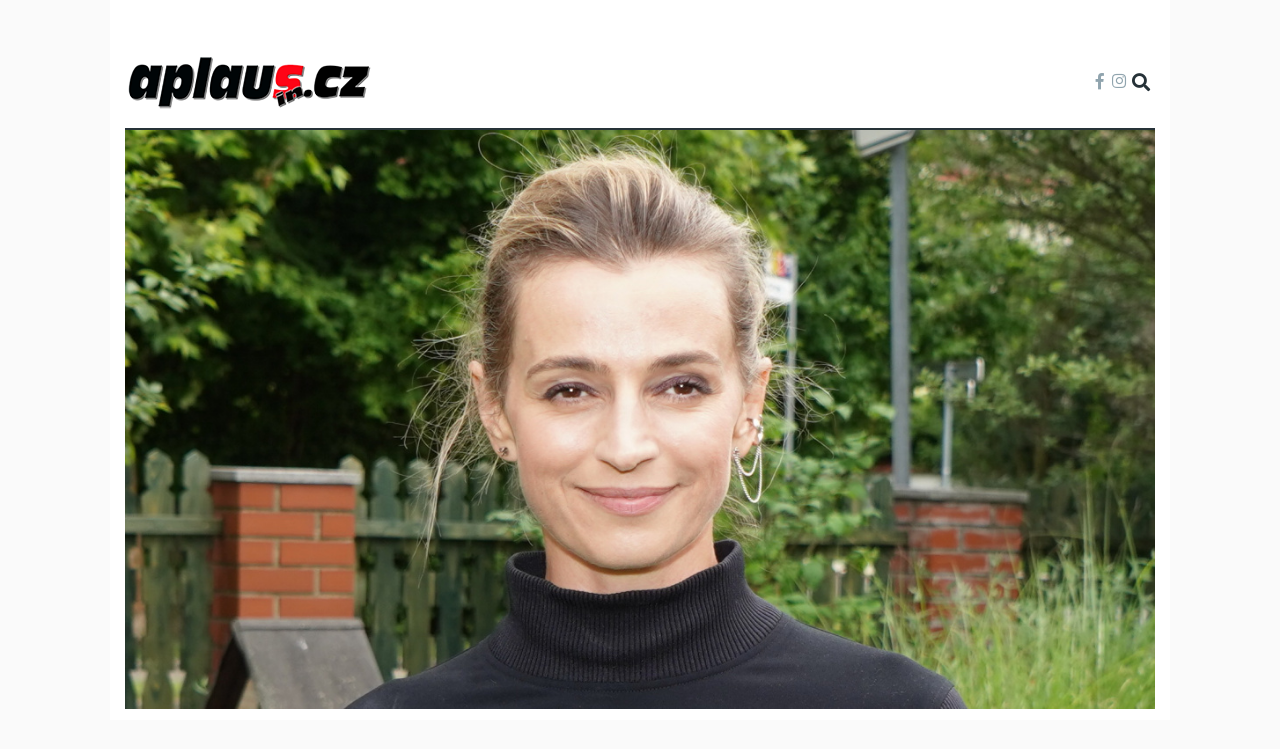

--- FILE ---
content_type: text/html; charset=UTF-8
request_url: https://www.aplausin.cz/pohubla-jiresova-po-navratu-ze-survivoru-jedla-jsem-jako-zvire?utm_source=souvisejici_clanky
body_size: 16256
content:
<!DOCTYPE html>
<html lang="cs" dir="ltr" prefix="content: http://purl.org/rss/1.0/modules/content/  dc: http://purl.org/dc/terms/  foaf: http://xmlns.com/foaf/0.1/  og: http://ogp.me/ns#  rdfs: http://www.w3.org/2000/01/rdf-schema#  schema: http://schema.org/  sioc: http://rdfs.org/sioc/ns#  sioct: http://rdfs.org/sioc/types#  skos: http://www.w3.org/2004/02/skos/core#  xsd: http://www.w3.org/2001/XMLSchema# ">
  <head>
    <meta charset="utf-8" />
<noscript><style>form.antibot * :not(.antibot-message) { display: none !important; }</style>
</noscript><meta name="description" content="Herečka Ivana Jirešová nikdy nepatřila mezi ženy s nadváhou, naopak. Poté, co se vrátila z Dominikánské republiky, kde soutěžila v reality show Survivor, její pohublost byla ještě více vidět." />
<meta name="keywords" content="Ivana Jirešová, Survivor 2024" />
<meta name="robots" content="index, follow" />
<link rel="canonical" href="https://www.aplausin.cz/pohubla-jiresova-po-navratu-ze-survivoru-jedla-jsem-jako-zvire" />
<link rel="image_src" href="https://www.aplausin.cz/sites/default/files/2024-02/frh04715.jpg" />
<meta property="og:site_name" content="Aplausin.cz" />
<meta property="og:type" content="article" />
<meta property="og:url" content="https://www.aplausin.cz/pohubla-jiresova-po-navratu-ze-survivoru-jedla-jsem-jako-zvire" />
<meta property="og:title" content="Pohublá Jirešová po návratu ze Survivoru: Jedla jsem jako zvíře!" />
<meta property="og:image" content="https://www.aplausin.cz/sites/default/files/styles/facebook/public/2024-02/frh04715.jpg?h=f2ffd480&amp;itok=jkUOdECu" />
<meta property="og:image:type" content="image/jpeg" />
<meta property="og:image:width" content="1200" />
<meta property="og:image:height" content="630" />
<meta property="og:updated_time" content="2024-04-16T08:00:01+02:00" />
<meta property="og:image:alt" content="Survivor 2024, Ivana Jirešová" />
<meta property="article:tag" content="Ivana Jirešová" />
<meta property="article:tag" content="Survivor 2024" />
<meta property="article:published_time" content="2024-04-16T06:30:00+02:00" />
<meta property="article:modified_time" content="2024-04-16T08:00:01+02:00" />
<meta name="twitter:card" content="summary_large_image" />
<meta name="twitter:title" content="Pohublá Jirešová po návratu ze Survivoru: Jedla jsem jako zvíře!" />
<meta name="twitter:image:alt" content="Survivor 2024, Ivana Jirešová" />
<meta name="twitter:image" content="https://www.aplausin.cz/sites/default/files/styles/twitter/public/2024-02/frh04715.jpg?itok=A_k3f-HR" />
<meta name="Generator" content="Drupal 9 (https://www.drupal.org)" />
<meta name="MobileOptimized" content="width" />
<meta name="HandheldFriendly" content="true" />
<meta name="viewport" content="width=device-width, initial-scale=1, shrink-to-fit=no" />
<style>div#sliding-popup, div#sliding-popup .eu-cookie-withdraw-banner, .eu-cookie-withdraw-tab {background: #ffffff} div#sliding-popup.eu-cookie-withdraw-wrapper { background: transparent; } #sliding-popup h1, #sliding-popup h2, #sliding-popup h3, #sliding-popup p, #sliding-popup label, #sliding-popup div, .eu-cookie-compliance-more-button, .eu-cookie-compliance-secondary-button, .eu-cookie-withdraw-tab { color: #263238;} .eu-cookie-withdraw-tab { border-color: #263238;}</style>
<meta name="szn:permalink" content="www.aplausin.cz/pohubla-jiresova-po-navratu-ze-survivoru-jedla-jsem-jako-zvire" />
<script type="application/ld+json">{
    "@context": "https://schema.org",
    "@graph": [
        {
            "@type": "NewsArticle",
            "@id": "https://www.aplausin.cz/pohubla-jiresova-po-navratu-ze-survivoru-jedla-jsem-jako-zvire",
            "name": "Pohublá Jirešová po návratu ze Survivoru: Jedla jsem jako zvíře!",
            "headline": "Pohublá Jirešová po návratu ze Survivoru: Jedla jsem jako zvíře!",
            "about": [
                "Ivana Jirešová",
                "Survivor 2024"
            ],
            "description": "Herečka Ivana Jirešová nikdy nepatřila mezi ženy s nadváhou, naopak. Poté, co se vrátila z Dominikánské republiky, kde soutěžila v reality show Survivor, její pohublost byla ještě více vidět.",
            "image": {
                "@type": "ImageObject",
                "url": "https://www.aplausin.cz/sites/default/files/styles/facebook/public/2024-02/frh04715.jpg?h=f2ffd480\u0026itok=jkUOdECu",
                "width": "1200",
                "height": "630"
            },
            "datePublished": "2024-04-16T06:30:00+02:00",
            "dateModified": "2024-04-16T08:00:01+02:00",
            "author": {
                "@type": "Organization",
                "@id": "Aplausin.cz",
                "name": "Aplausin.cz",
                "url": "https://www.aplausin.cz"
            },
            "discussionUrl": "https://www.aplausin.cz/diskuze/pohubla-jiresova-po-navratu-ze-survivoru-jedla-jsem-jako-zvire"
        }
    ]
}</script>
<meta http-equiv="X-UA-Compatible" content="IE=Edge" />
<link rel="icon" href="/themes/custom/themag_st/favicon.ico" type="image/vnd.microsoft.icon" />

    <title>Pohublá Jirešová po návratu ze Survivoru: Jedla jsem jako zvíře! | Aplausin.cz</title>
    <link rel="stylesheet" media="all" href="/sites/default/files/css/css_gY-ACJq6SC13CDntKbalK5KR9sNxvRif2JKH4pBvLRI.css" />
<link rel="stylesheet" media="all" href="/sites/default/files/css/css_mt1bojd1nZyjWOaR61Y7JMS_q9dXm9xecMEr4pLWPOo.css" />
<link rel="stylesheet" media="all" href="https://use.fontawesome.com/releases/v5.7.1/css/all.css" />
<link rel="stylesheet" media="all" href="https://use.fontawesome.com/releases/v5.7.1/css/v4-shims.css" />
<link rel="stylesheet" media="all" href="https://fonts.googleapis.com/css?family=Roboto+Condensed:300,400,700|Roboto:300,300i,400,400i,500,500i,700,700i,900&amp;amp;subset=cyrillic,greek" />
<link rel="stylesheet" media="all" href="/sites/default/files/css/css_slGnExLp5dJ6vLzYM-r6b_y7uVBS-T7-DtTOGmtlobY.css" />

    <script src="/sites/default/files/js/js_gF1IcqREGo4Q59ADj3kNZUFoReOJtX3zAscx-zQPt0U.js"></script>
<script src="//ssp.seznam.cz/static/js/ssp.js"></script>
<script src="//ssp.seznam.cz/static/js/popup.js"></script>
<script src="//d21-a.sdn.cz/d_21/sl/3/loader.js"></script>
<script src="//pagead2.googlesyndication.com/pagead/js/adsbygoogle.js?client=ca-pub-2635487473954252" async crossorigin="anonymous"></script>


    
  </head>
  <body class="branding path-node page-node-type-article">
  
          <a href="#main-content" class="visually-hidden focusable skip-link">
      Přejít k hlavnímu obsahu
    </a>

        <div id="top"></div>

    <noscript><iframe src="https://www.googletagmanager.com/ns.html?id=GTM-WWDSFKF"
                  height="0" width="0" style="display:none;visibility:hidden"></iframe></noscript>

      <div class="dialog-off-canvas-main-canvas" data-off-canvas-main-canvas>
    <div class="layout-builder-powered-page">
  <div class="header-container header-container--custom-header js-page-header">
      

<header class="header header--custom-header">
    <div class="header__container-wrapper--header__main js-sticky-header-element">
        <div class="header__container header__container--boxed">
            <div class="leaderboard pt-5">
              <div id="ssp-zone-229801"></div>
            </div>
            <div class="header__main pb-3 pt-3">
                <div class="header__main__left">
                      <div class="region region-logo">
    
<div id="block-themag-st-sitebranding-3" class="block block--system block--region-logo block--system-branding-block">
  
      
        <a href="/" rel="home" class="site-logo">
      <img src="/themes/custom/themag_st/logo.png" alt="Domů" />
    </a>
      </div>

  </div>

                    
                </div>
                <div class="header__main__right">
                    
<div class="header__social-menu">
      <a class="facebook" href="https://www.facebook.com/aplausincz/" target="_blank">
      <i class="fab fa-facebook-f"></i>
          </a>
      <a class="instagram" href="https://www.instagram.com/aplausincz/" target="_blank">
      <i class="fab fa-instagram"></i>
          </a>
  </div>
                    
<div class="header__user-nav">
  <div class="d-flex">
    
                  <button class="header__toggleable-button js-toggle-search">
          <i class="fas fa-search"></i>
        </button>
          
      </div>

  <button class="header__toggleable-button toggle-offcanvas-sidebar js-toggle-offcanvas-sidebar">
    <i class="fas fa-bars"></i>
  </button>
</div>
                </div>
            </div>
        </div>
        

  <div class="region region-search">
    <div class="container">
      <div class="row">
        <div class="col-12">

<div class="search-block-form block block--search block--region-search block--search-form-block block-search" data-drupal-selector="search-block-form" id="block-searchform-2" role="search">
  
    
      <div class="block-content"><form action="/search/node" method="get" id="search-block-form" accept-charset="UTF-8">
  <div class="js-form-item form-item js-form-type-search form-type-search js-form-item-keys form-item-keys form-no-label">
      <label for="edit-keys" class="visually-hidden">Hledat</label>
        <input title="Zadejte hledaný termín." placeholder="Hledaný výraz" data-drupal-selector="edit-keys" type="search" id="edit-keys" name="keys" value="" size="15" maxlength="128" class="form-search" />

        </div>
<div data-drupal-selector="edit-actions" class="form-actions js-form-wrapper form-wrapper" id="edit-actions"><input data-drupal-selector="edit-submit" type="submit" id="edit-submit" value="Hledej" class="button js-form-submit form-submit" />
</div>

</form>
</div>
  </div>
</div>
      </div>
    </div>
  </div>

    </div>
</header>
  </div>
    


    
      <div class="region region-content">
    <div data-drupal-messages-fallback class="hidden"></div>
<div id="block-themag-st-content" class="block block--system block--region-content block--system-main-block">
  
      
      <div class="block__content">
<article data-history-node-id="7462" role="article" about="/pohubla-jiresova-po-navratu-ze-survivoru-jedla-jsem-jako-zvire" class="node node--type-article node--promoted node--view-mode-full">

  
  <div class="node__content">
    
  <div  class="themag-layout themag-layout--onecol-section themag-layout--onecol-section--12 themag-layout--my-default">
    <div  class="container">
      <div  class="row">
                  <div  class="themag-layout__region themag-layout__region--first">
            <div>
<div class="views-element-container block block--views block--views-block:mg-article-headers-block-2">
  
      
      <div class="block__content"><div><div class="view view-mg-article-headers view-id-mg_article_headers view-display-id-block_2 js-view-dom-id-34b2c8168f0a7e325e8085a46b165c639c2164edff017a816556b0ab2badfe03">
  
    
      
      <div class="view-content">
          <div class="views-row"><header class="article-header article-header--layout-2">
<img src="/sites/default/files/styles/slider_center_mode_slider/public/2024-02/frh04715.jpg?h=f2ffd480&amp;itok=Ra4jScB5" alt="Pohublá Jirešová po návratu ze Survivoru: Jedla jsem jako zvíře! " />
</header>
<div class="foto-author"><span class="foto-label">Zdroj:</span> herminapress</div></div>

    </div>
  
          </div>
</div>
</div>
  </div>
</div>
          </div>
              </div>
    </div>
  </div>


  <div  class="themag-layout themag-layout--twocol-section themag-layout--twocol-section--8-4 themag-layout--my-default">
    <div  class="container">
      <div  class="row">
                  <div  class="themag-layout__region themag-layout__region--first js-sticky-column">
            <div>
<div class="block block--layout-builder block--field-block:node:article:title">
  
    
      <h1 class="block__content"><span class="field field--name-title field--type-string field--label-hidden">Pohublá Jirešová po návratu ze Survivoru: Jedla jsem jako zvíře! </span>
</h1>
  </div>

<div class="block block--layout-builder block--field-block:node:article:created">
  
      
      <div class="block__content">
<span class="field field--name-created field--type-created field--label-inline">
      <span class="field__label">Vytvořeno dne</span>
  16.04.2024</span>
</div>
  </div>

<div class="ap-author block block--layout-builder block--field-block:node:article:uid">
  
      
      <div class="block__content"><span class="field field--name-uid field--type-entity-reference field--label-inline">
      <span class="field__label">Autor</span>
  <a href="/milena-hermanova" hreflang="cs">Milena Hermanová</a></span>
</div>
  </div>

<div class="ap-share block block--shariff block--shariff-block">
  
      
      <div class="block__content"><div class="shariff"   data-services="[&quot;facebook&quot;]" data-theme="colored" data-css="complete" data-orientation="horizontal" data-mail-url="mailto:" data-lang="en">
    
        
</div>
</div>
  </div>

<div class="ap-paragraphs block block--layout-builder block--field-block:node:article:field-paragraphs">
  
      
      <div class="block__content">
      <div class="field field--name-field-paragraphs field--type-entity-reference-revisions field--label-hidden field__items">
              <div class="field__item"><div class="pb-3">
  <!-- Aplausin Ad Server Asynchronous JS Tag - Generated with Revive Adserver v5.0.5 -->
  <ins data-revive-zoneid="3" data-revive-id="cd8348c24d9a9c5bee7b3c71b29d971c"></ins>
</div>
  <div class="paragraph paragraph--type--gallery-grid paragraph--view-mode--default">
          
            <div class="field field--name-field-media field--type-entity-reference field--label-hidden field__item">
<div id="ssp-zone-229851" class="ssp-zone-mobile" ssp="229851" ssp-width="480" ssp-height="480"></div>


  <a href="#" class="media-gallery__more js-media-gallery-load">Zobrazit galerii</a>
  <div class="media-gallery view-mode-gallery-grid">
          <figure itemprop="associatedMedia" itemscope itemtype="http://schema.org/ImageObject">
        <img class="img-fluid" src="/sites/default/files/styles/mg_gallery_grid_thumb/public/2024-04/screenshot_2024-04-11_at_5.14.08_0.png?itok=cJqfbIhr"
           itemprop="thumbnail"
           data-original-src="/sites/default/files/styles/slider_two_column_slider/public/2024-04/screenshot_2024-04-11_at_5.14.08_0.png?itok=dXO-8CPq"
           data-caption-class="photoswipe__image-caption"
           alt="Survivor 2024, Ivana Jirešová"
        />

        <figcaption class="photoswipe__image-caption">
            <div class="ssp-wrap" img-index="1">&nbsp;</div>
          Ivana Jirešová byla odhlasovaná týmem do duelu
          <div class="pswp__caption__source">
            Zdroj: <em>TV Nova</em>
          </div>
        </figcaption>
      </figure>
          <figure itemprop="associatedMedia" itemscope itemtype="http://schema.org/ImageObject">
        <img class="img-fluid" src="/sites/default/files/styles/mg_gallery_grid_thumb/public/2024-04/screenshot_2024-04-11_at_5.13.26.png?itok=ssRdLyD4"
           itemprop="thumbnail"
           data-original-src="/sites/default/files/styles/slider_two_column_slider/public/2024-04/screenshot_2024-04-11_at_5.13.26.png?itok=oWcolLbr"
           data-caption-class="photoswipe__image-caption"
           alt="Ivana Jirešová, Survivor 2024"
        />

        <figcaption class="photoswipe__image-caption">
            <div class="ssp-wrap" img-index="2">&nbsp;</div>
          Ivana Jirešová, Survivor 2024
          <div class="pswp__caption__source">
            Zdroj: <em>TV Nova</em>
          </div>
        </figcaption>
      </figure>
          <figure itemprop="associatedMedia" itemscope itemtype="http://schema.org/ImageObject">
        <img class="img-fluid" src="/sites/default/files/styles/mg_gallery_grid_thumb/public/2024-02/ivana.jpg?itok=H2lOrXwG"
           itemprop="thumbnail"
           data-original-src="/sites/default/files/styles/slider_two_column_slider/public/2024-02/ivana.jpg?itok=qNsgDH5z"
           data-caption-class="photoswipe__image-caption"
           alt="Survivor 2024, Ivana Jirešová"
        />

        <figcaption class="photoswipe__image-caption">
            <div class="ssp-wrap" img-index="3">&nbsp;</div>
          IVANA JIREŠOVÁ, Ivana, 47 let, herečka
Ivana se proslavila rolí v seriálu Ordinace v růžové zahradě, který TV Nova začala vysílat v roce 2005. Kromě něj se objevila také ve druhé sérii show Tvoje tvář má známý hlas. Je známa svým nadšením pro jógu a zdravý životní styl. V minulosti byla také redaktorkou módního časopisu Harper´s Bazaar. Prošla si těžkým rozvodem. Se svým exmanželem měla vyhrocené vztahy a čelila nepříjemným útokům. Usmířili se krátce před jeho úmrtím. Herečka věří, že život jí posílá příležitosti, které mají smysl a takto vnímá i svou účast v soutěži. 

          <div class="pswp__caption__source">
            Zdroj: <em>TV Nova</em>
          </div>
        </figcaption>
      </figure>
          <figure itemprop="associatedMedia" itemscope itemtype="http://schema.org/ImageObject">
        <img class="img-fluid" src="/sites/default/files/styles/mg_gallery_grid_thumb/public/2024-04/screenshot_2024-04-04_at_4.48.52.png?itok=_yO2PNop"
           itemprop="thumbnail"
           data-original-src="/sites/default/files/styles/slider_two_column_slider/public/2024-04/screenshot_2024-04-04_at_4.48.52.png?itok=Z5gRO3PP"
           data-caption-class="photoswipe__image-caption"
           alt="Survivor 2024, Pirát, Mikýř, Veronika, Nikol"
        />

        <figcaption class="photoswipe__image-caption">
            <div class="ssp-wrap" img-index="4">&nbsp;</div>
          V souboji o přežití zvítězil Mikýř
          <div class="pswp__caption__source">
            Zdroj: <em>TV Nova</em>
          </div>
        </figcaption>
      </figure>
          <figure itemprop="associatedMedia" itemscope itemtype="http://schema.org/ImageObject">
        <img class="img-fluid" src="/sites/default/files/styles/mg_gallery_grid_thumb/public/2024-03/2e9a21131.jpg?itok=EPPSpH9I"
           itemprop="thumbnail"
           data-original-src="/sites/default/files/styles/slider_two_column_slider/public/2024-03/2e9a21131.jpg?itok=zdqiwcmB"
           data-caption-class="photoswipe__image-caption"
           alt="Survivor 2024"
        />

        <figcaption class="photoswipe__image-caption">
            <div class="ssp-wrap" img-index="5">&nbsp;</div>
          Ivana Jirešová - Foto ze soutěže Survivor Česko &amp; Slovensko
          <div class="pswp__caption__source">
            Zdroj: <em>TV Nova</em>
          </div>
        </figcaption>
      </figure>
        
  </div>
</div>
      
      </div>
</div>
              <div class="field__item">  <div class="paragraph paragraph--type--text paragraph--view-mode--default">
          
            <div class="clearfix text-formatted field field--name-field-text field--type-text-long field--label-hidden field__item"><p><span><span><span><span><span>Herečka<strong> Ivana Jirešová</strong> nikdy nepatřila mezi ženy s nadváhou, naopak. Poté, co se vrátila z Dominikánské republiky, kde soutěžila v reality show Survivor, její pohublost byla ještě více vidět. </span></span></span></span></span></p></div>
      
      </div>
</div>
              <div class="field__item">  <div class="paragraph paragraph--type--text paragraph--view-mode--default">
          
            <div class="clearfix text-formatted field field--name-field-text field--type-text-long field--label-hidden field__item"><p><span><span><span><strong><span><span>„Během soutěže jsem zhubla 4 až 5 kilo. Vypadal jsem hodně blbě. Při zpáteční cestě jsem se začala cpát hned na letišti. Jedla jsem takové ty skořicové šneky. Je bezvadné si dát zase něco normálního. Ale já jsem jedla jako zvíře. Jeden den kachnu i guláš a sedm sendvičů, bylo to špatné,“</span></span></strong><span><span> usmívala se opálená Ivana Jirešová. </span></span></span></span></span></p>

<p><span><span><span><span><span>Herečka také s fanoušky poprvé komunikovala živě, přes sociální síť. Této možnosti využilo hodně jejich příznivců a nejčastější dotazy se týkaly jídla. </span></span></span></span></span></p>

<p><span><span><span><strong><span><span>„Každý Survivor je jiný. Potkali jsme tam Mexičany i nějaké Rumuny. Některý Survivor  je třeba na 6 měsíců a například 2 měsíce se nesmí vůbec vypadávat. A také jsem zaslechla, že mají lepší podmínky s jídlem, a že my Češi to s jídlem máme blbý.“ </span></span></strong></span></span></span></p></div>
      
      </div>
</div>
              <div class="field__item">  <div class="paragraph paragraph--type--text paragraph--view-mode--default">
          
            <div class="clearfix text-formatted field field--name-field-text field--type-text-long field--label-hidden field__item"><blockquote class="instagram-media" data-instgrm-permalink="https://www.instagram.com/reel/C5oNq8oLIT8/?utm_source=ig_embed&amp;utm_campaign=loading" data-instgrm-version="14" style=" background:#FFF; border:0; border-radius:3px; box-shadow:0 0 1px 0 rgba(0,0,0,0.5),0 1px 10px 0 rgba(0,0,0,0.15); margin: 1px; max-width:540px; min-width:326px; padding:0; width:99.375%; width:-webkit-calc(100% - 2px); width:calc(100% - 2px);"><div style="padding:16px;"> <a href="https://www.instagram.com/reel/C5oNq8oLIT8/?utm_source=ig_embed&amp;utm_campaign=loading" style=" background:#FFFFFF; line-height:0; padding:0 0; text-align:center; text-decoration:none; width:100%;" target="_blank"> <div style=" display: flex; flex-direction: row; align-items: center;"> <div style="background-color: #F4F4F4; border-radius: 50%; flex-grow: 0; height: 40px; margin-right: 14px; width: 40px;"></div> <div style="display: flex; flex-direction: column; flex-grow: 1; justify-content: center;"> <div style=" background-color: #F4F4F4; border-radius: 4px; flex-grow: 0; height: 14px; margin-bottom: 6px; width: 100px;"></div> <div style=" background-color: #F4F4F4; border-radius: 4px; flex-grow: 0; height: 14px; width: 60px;"></div></div></div><div style="padding: 19% 0;"></div> <div style="display:block; height:50px; margin:0 auto 12px; width:50px;"><svg width="50px" height="50px" viewBox="0 0 60 60" version="1.1" xmlns="https://www.w3.org/2000/svg" xmlns:xlink="https://www.w3.org/1999/xlink"><g stroke="none" stroke-width="1" fill="none" fill-rule="evenodd"><g transform="translate(-511.000000, -20.000000)" fill="#000000"><g><path d="M556.869,30.41 C554.814,30.41 553.148,32.076 553.148,34.131 C553.148,36.186 554.814,37.852 556.869,37.852 C558.924,37.852 560.59,36.186 560.59,34.131 C560.59,32.076 558.924,30.41 556.869,30.41 M541,60.657 C535.114,60.657 530.342,55.887 530.342,50 C530.342,44.114 535.114,39.342 541,39.342 C546.887,39.342 551.658,44.114 551.658,50 C551.658,55.887 546.887,60.657 541,60.657 M541,33.886 C532.1,33.886 524.886,41.1 524.886,50 C524.886,58.899 532.1,66.113 541,66.113 C549.9,66.113 557.115,58.899 557.115,50 C557.115,41.1 549.9,33.886 541,33.886 M565.378,62.101 C565.244,65.022 564.756,66.606 564.346,67.663 C563.803,69.06 563.154,70.057 562.106,71.106 C561.058,72.155 560.06,72.803 558.662,73.347 C557.607,73.757 556.021,74.244 553.102,74.378 C549.944,74.521 548.997,74.552 541,74.552 C533.003,74.552 532.056,74.521 528.898,74.378 C525.979,74.244 524.393,73.757 523.338,73.347 C521.94,72.803 520.942,72.155 519.894,71.106 C518.846,70.057 518.197,69.06 517.654,67.663 C517.244,66.606 516.755,65.022 516.623,62.101 C516.479,58.943 516.448,57.996 516.448,50 C516.448,42.003 516.479,41.056 516.623,37.899 C516.755,34.978 517.244,33.391 517.654,32.338 C518.197,30.938 518.846,29.942 519.894,28.894 C520.942,27.846 521.94,27.196 523.338,26.654 C524.393,26.244 525.979,25.756 528.898,25.623 C532.057,25.479 533.004,25.448 541,25.448 C548.997,25.448 549.943,25.479 553.102,25.623 C556.021,25.756 557.607,26.244 558.662,26.654 C560.06,27.196 561.058,27.846 562.106,28.894 C563.154,29.942 563.803,30.938 564.346,32.338 C564.756,33.391 565.244,34.978 565.378,37.899 C565.522,41.056 565.552,42.003 565.552,50 C565.552,57.996 565.522,58.943 565.378,62.101 M570.82,37.631 C570.674,34.438 570.167,32.258 569.425,30.349 C568.659,28.377 567.633,26.702 565.965,25.035 C564.297,23.368 562.623,22.342 560.652,21.575 C558.743,20.834 556.562,20.326 553.369,20.18 C550.169,20.033 549.148,20 541,20 C532.853,20 531.831,20.033 528.631,20.18 C525.438,20.326 523.257,20.834 521.349,21.575 C519.376,22.342 517.703,23.368 516.035,25.035 C514.368,26.702 513.342,28.377 512.574,30.349 C511.834,32.258 511.326,34.438 511.181,37.631 C511.035,40.831 511,41.851 511,50 C511,58.147 511.035,59.17 511.181,62.369 C511.326,65.562 511.834,67.743 512.574,69.651 C513.342,71.625 514.368,73.296 516.035,74.965 C517.703,76.634 519.376,77.658 521.349,78.425 C523.257,79.167 525.438,79.673 528.631,79.82 C531.831,79.965 532.853,80.001 541,80.001 C549.148,80.001 550.169,79.965 553.369,79.82 C556.562,79.673 558.743,79.167 560.652,78.425 C562.623,77.658 564.297,76.634 565.965,74.965 C567.633,73.296 568.659,71.625 569.425,69.651 C570.167,67.743 570.674,65.562 570.82,62.369 C570.966,59.17 571,58.147 571,50 C571,41.851 570.966,40.831 570.82,37.631"></path></g></g></g></svg></div><div style="padding-top: 8px;"> <div style=" color:#3897f0; font-family:Arial,sans-serif; font-size:14px; font-style:normal; font-weight:550; line-height:18px;">Zobrazit příspěvek na Instagramu</div></div><div style="padding: 12.5% 0;"></div> <div style="display: flex; flex-direction: row; margin-bottom: 14px; align-items: center;"><div> <div style="background-color: #F4F4F4; border-radius: 50%; height: 12.5px; width: 12.5px; transform: translateX(0px) translateY(7px);"></div> <div style="background-color: #F4F4F4; height: 12.5px; transform: rotate(-45deg) translateX(3px) translateY(1px); width: 12.5px; flex-grow: 0; margin-right: 14px; margin-left: 2px;"></div> <div style="background-color: #F4F4F4; border-radius: 50%; height: 12.5px; width: 12.5px; transform: translateX(9px) translateY(-18px);"></div></div><div style="margin-left: 8px;"> <div style=" background-color: #F4F4F4; border-radius: 50%; flex-grow: 0; height: 20px; width: 20px;"></div> <div style=" width: 0; height: 0; border-top: 2px solid transparent; border-left: 6px solid #f4f4f4; border-bottom: 2px solid transparent; transform: translateX(16px) translateY(-4px) rotate(30deg)"></div></div><div style="margin-left: auto;"> <div style=" width: 0px; border-top: 8px solid #F4F4F4; border-right: 8px solid transparent; transform: translateY(16px);"></div> <div style=" background-color: #F4F4F4; flex-grow: 0; height: 12px; width: 16px; transform: translateY(-4px);"></div> <div style=" width: 0; height: 0; border-top: 8px solid #F4F4F4; border-left: 8px solid transparent; transform: translateY(-4px) translateX(8px);"></div></div></div> <div style="display: flex; flex-direction: column; flex-grow: 1; justify-content: center; margin-bottom: 24px;"> <div style=" background-color: #F4F4F4; border-radius: 4px; flex-grow: 0; height: 14px; margin-bottom: 6px; width: 224px;"></div> <div style=" background-color: #F4F4F4; border-radius: 4px; flex-grow: 0; height: 14px; width: 144px;"></div></div></a><p style=" color:#c9c8cd; font-family:Arial,sans-serif; font-size:14px; line-height:17px; margin-bottom:0; margin-top:8px; overflow:hidden; padding:8px 0 7px; text-align:center; text-overflow:ellipsis; white-space:nowrap;"><a href="https://www.instagram.com/reel/C5oNq8oLIT8/?utm_source=ig_embed&amp;utm_campaign=loading" style=" color:#c9c8cd; font-family:Arial,sans-serif; font-size:14px; font-style:normal; font-weight:normal; line-height:17px; text-decoration:none;" target="_blank">Příspěvek sdílený Ivana Jirešová (@ivanajiresova)</a></p></div></blockquote> <script async src="//www.instagram.com/embed.js"></script></div>
      
      </div>
</div>
          </div>
  </div>
  </div>

<div class="block block--aira-node block--discussion-button-block">
  
      
      <div class="block__content"><a class="discussion-button quiz-start-link button" href="https://www.aplausin.cz/diskuze/pohubla-jiresova-po-navratu-ze-survivoru-jedla-jsem-jako-zvire" data-permlink="www.aplausin.cz/pohubla-jiresova-po-navratu-ze-survivoru-jedla-jsem-jako-zvire">Diskuze</a></div>
  </div>

<div class="block block--block-content block--block-content:91813c70-13ca-4265-9f49-1e9cd8831324 block--advertisement">
  
  

      <div class="block__content">
            <div class="clearfix text-formatted field field--name-body field--type-text-with-summary field--label-hidden field__item"><p><ins data-revive-id="be71d6ceeae8f085041027080b887a82" data-revive-zoneid="9">&nbsp;</ins></p>
</div>
      </div>
  </div>

<div class="views-element-container block block--views block--views-block:related-articles-block-1">
  
      
      <div class="block__content"><div><div class="view view-related-articles view-id-related_articles view-display-id-block_1 js-view-dom-id-19c5945f92109c3406c5e7f90b5651ecad47f0b29e676c9b6b1622ce2cd89d59">
  
    
      
      <div class="view-content">
      <div class="list grid-lg--3-columns no-gutters">
  
  <ul>

          <li>

<article data-history-node-id="10096" role="article" about="/na-tiskovce-novy-zazarila-krejcikova-s-bezdekovou-jiresova-si-bohuzel-spletla-saty" class="teaser--compact teaser--medium-compact teaser" data-color="">

                <div class="teaser__media">
        <div class="position-relative">
                                    <div class="teaser__media-icons">
                <i class="fas fa-camera"></i>
              </div>
                                            <div class="image teaser__image">
              <a href="/na-tiskovce-novy-zazarila-krejcikova-s-bezdekovou-jiresova-si-bohuzel-spletla-saty?utm_source=souvisejici_clanky">
                
            <div class="field field--name-field-teaser-media field--type-entity-reference field--label-hidden field__item">
            <div class="field field--name-field-image field--type-image field--label-hidden field__item">  <img loading="lazy" src="/sites/default/files/styles/medium_compact_teaser/public/2025-08/titulka_nova.jpg?h=6130e09a&amp;itok=StqxjzQ2" width="370" height="208" alt="Tiskovka Nova, módní policie" typeof="foaf:Image" class="img-fluid" />


</div>
      </div>
      
              </a>
            </div>
                  </div>
      </div>
      
      <div class="teaser__content">
                                        <header>
                                      
              <h2 class="teaser__headline">
                <a href="/na-tiskovce-novy-zazarila-krejcikova-s-bezdekovou-jiresova-si-bohuzel-spletla-saty?utm_source=souvisejici_clanky"><span class="field field--name-title field--type-string field--label-hidden">Na tiskovce Novy zazářila Krejčíková s Bezděkovou! Jirešová si bohužel spletla šaty! </span>
</a>
              </h2>
              
                      </header>
        
                                          
                  
                  </div>
  </article>
</li>
          <li>

<article data-history-node-id="9442" role="article" about="/ivana-jiresova-proziva-nejhorsi-chvile-zivota-dcera-sofie-je-v-ohrozeni-zivota" class="teaser--compact teaser--medium-compact teaser" data-color="">

                <div class="teaser__media">
        <div class="position-relative">
                                    <div class="teaser__media-icons">
                <i class="fas fa-camera"></i>
              </div>
                                            <div class="image teaser__image">
              <a href="/ivana-jiresova-proziva-nejhorsi-chvile-zivota-dcera-sofie-je-v-ohrozeni-zivota?utm_source=souvisejici_clanky">
                
            <div class="field field--name-field-teaser-media field--type-entity-reference field--label-hidden field__item">
            <div class="field field--name-field-image field--type-image field--label-hidden field__item">  <img loading="lazy" src="/sites/default/files/styles/medium_compact_teaser/public/2025-05/hml_8278.jpg?h=ce8e6615&amp;itok=2FNxQPbk" width="370" height="208" alt="Ivana Jirešová, dcera, Sofie Höppnerová" typeof="foaf:Image" class="img-fluid" />


</div>
      </div>
      
              </a>
            </div>
                  </div>
      </div>
      
      <div class="teaser__content">
                                        <header>
                                      
              <h2 class="teaser__headline">
                <a href="/ivana-jiresova-proziva-nejhorsi-chvile-zivota-dcera-sofie-je-v-ohrozeni-zivota?utm_source=souvisejici_clanky"><span class="field field--name-title field--type-string field--label-hidden">Ivana Jirešová prožívá nejhorší chvíle života: Dcera Sofie je v ohrožení života!</span>
</a>
              </h2>
              
                      </header>
        
                                          
                  
                  </div>
  </article>
</li>
          <li>

<article data-history-node-id="4404" role="article" about="/jiresova-novakova-i-dalsi-pratele-dorazili-zpevak-kapely-circus-brothers-svuj-pohreb-nestihl" class="teaser--compact teaser--medium-compact teaser" data-color="">

                <div class="teaser__media">
        <div class="position-relative">
                                    <div class="teaser__media-icons">
                <i class="far fa-play-circle"></i><i class="fas fa-camera"></i>
              </div>
                                            <div class="image teaser__image">
              <a href="/jiresova-novakova-i-dalsi-pratele-dorazili-zpevak-kapely-circus-brothers-svuj-pohreb-nestihl?utm_source=souvisejici_clanky">
                
            <div class="field field--name-field-teaser-media field--type-entity-reference field--label-hidden field__item">
            <div class="field field--name-field-image field--type-image field--label-hidden field__item">  <img loading="lazy" src="/sites/default/files/styles/medium_compact_teaser/public/2022-08/4_sandra_novakova_a_ivana_jiresova_na_pohrbu_ktery_elias_nestihl.jpg?h=2ed8ebf8&amp;itok=f0kYdqOZ" width="370" height="208" alt="Circus Brothers " typeof="foaf:Image" class="img-fluid" />


</div>
      </div>
      
              </a>
            </div>
                  </div>
      </div>
      
      <div class="teaser__content">
                                        <header>
                                      
              <h2 class="teaser__headline">
                <a href="/jiresova-novakova-i-dalsi-pratele-dorazili-zpevak-kapely-circus-brothers-svuj-pohreb-nestihl?utm_source=souvisejici_clanky"><span class="field field--name-title field--type-string field--label-hidden">Jirešová, Nováková i další přátelé dorazili. Zpěvák kapely Circus Brothers svůj pohřeb nestihl</span>
</a>
              </h2>
              
                      </header>
        
                                          
                  
                  </div>
  </article>
</li>
    
  </ul>

</div>

    </div>
  
          </div>
</div>
</div>
  </div>

<div class="block block--block-content block--block-content:732620dc-f073-4d91-9a74-fef3e8acb7d5 block--advertisement">
  
  

      <div class="block__content">
            <div class="clearfix text-formatted field field--name-body field--type-text-with-summary field--label-hidden field__item"><p class="ssp-zone-desktop" id="ssp-zone-229841" ssp="229841" ssp-height="480" ssp-width="480">&nbsp;</p>

<p class="ssp-zone-mobile" id="ssp-zone-229856" ssp="229856" ssp-height="480" ssp-width="480">&nbsp;</p>
</div>
      </div>
  </div>

<div class="views-element-container block block--views block--views-block:related-articles-block-2">
  
      
      <div class="block__content"><div><div class="view view-related-articles view-id-related_articles view-display-id-block_2 js-view-dom-id-362d11615d62fca356c2685b5535519dc25d8786742fe58f4f936af18bf13da4">
  
    
      
      <div class="view-content">
      <div class="list items--separator--border">
  
  <ul>

          <li>
<article data-history-node-id="7460" role="article" about="/bara-polakova-prezpivala-hit-z-roku-1976-stal-se-ustredni-pisni-k-novemu-filmu" class="teaser--compact teaser--large-compact text-md-center teaser move-header" data-color="">

                <div class="teaser__media">
        <div class="position-relative">
                                    <div class="teaser__media-icons">
                <i class="far fa-play-circle"></i><i class="fas fa-camera"></i>
              </div>
                                            <div class="image teaser__image">
              <a href="/bara-polakova-prezpivala-hit-z-roku-1976-stal-se-ustredni-pisni-k-novemu-filmu">
                
            <div class="field field--name-field-teaser-media field--type-entity-reference field--label-hidden field__item">
            <div class="field field--name-field-image field--type-image field--label-hidden field__item">    <picture>
                  <source srcset="/sites/default/files/styles/large_compact_teaser/public/2024-04/singl_ke_komedii_prazdniny_s_brouckem_nazpivala_bara_polakova._zdroj_bontonfil.jpg?h=4c68a4e4&amp;itok=-yNaCtqe 1x" media="all and (min-width: 768px)" type="image/jpeg"/>
              <source srcset="/sites/default/files/styles/medium_compact_teaser/public/2024-04/singl_ke_komedii_prazdniny_s_brouckem_nazpivala_bara_polakova._zdroj_bontonfil.jpg?h=4c68a4e4&amp;itok=4s2qJRLx 1x" type="image/jpeg"/>
                  <img src="/sites/default/files/styles/large_compact_teaser/public/2024-04/singl_ke_komedii_prazdniny_s_brouckem_nazpivala_bara_polakova._zdroj_bontonfil.jpg?h=4c68a4e4&amp;itok=-yNaCtqe" alt="Prázdniny s Broučkem" typeof="foaf:Image" class="img-fluid" />

  </picture>

</div>
      </div>
      
              </a>
            </div>
                  </div>
      </div>
      
      <div class="teaser__content">
                        <header>
                                      
              <h2 class="teaser__headline">
                <a href="/bara-polakova-prezpivala-hit-z-roku-1976-stal-se-ustredni-pisni-k-novemu-filmu"><span class="field field--name-title field--type-string field--label-hidden">Bára Poláková přezpívala hit z roku 1976. Stal se ústřední písní k novému filmu</span>
</a>
              </h2>
              
                      </header>
        
  
                          
  
                  
        
  
    </div>
  </article>
</li>
    
  </ul>

</div>

    </div>
  
          </div>
</div>
</div>
  </div>

<div class="views-element-container block block--views block--views-block:related-articles-block-3">
  
      
      <div class="block__content"><div><div class="view view-related-articles view-id-related_articles view-display-id-block_3 js-view-dom-id-1c592d1d391e9a8f01403d5d35e3d258b30c21ea183f3c76c897e7c0d90ce5af">
  
    
      
      <div class="view-content">
      <div class="list grid-md--2-columns">
  
  <ul>

          <li>
<article data-history-node-id="7453" role="article" about="/nove-zpracovani-filmu-hrabe-monte-christo-predstavuje-prvni-ukazku" class="teaser--card teaser--medium-card teaser" data-color="">

                <div class="teaser__media">
        <div class="position-relative">
                                    <div class="teaser__media-icons">
                <i class="far fa-play-circle"></i><i class="fas fa-camera"></i>
              </div>
                                            <div class="image teaser__image">
              <a href="/nove-zpracovani-filmu-hrabe-monte-christo-predstavuje-prvni-ukazku">
                
            <div class="field field--name-field-teaser-media field--type-entity-reference field--label-hidden field__item">
            <div class="field field--name-field-image field--type-image field--label-hidden field__item">  <img loading="lazy" src="/sites/default/files/styles/medium_teaser_card/public/2024-04/hrabe_monte_christo_pierre_niney.jpg?h=dcc14ac8&amp;itok=ZXt6ymmp" width="370" height="208" alt="Hrabě Monte Christo" typeof="foaf:Image" class="img-fluid" />


</div>
      </div>
      
              </a>
            </div>
                  </div>
      </div>
      
      <div class="teaser__content">
                                        <header>
                                      
              <h2 class="teaser__headline">
                <a href="/nove-zpracovani-filmu-hrabe-monte-christo-predstavuje-prvni-ukazku"><span class="field field--name-title field--type-string field--label-hidden">Nové zpracování filmu Hrabě Monte Christo představuje první ukázku</span>
</a>
              </h2>
              
                      </header>
        
                                          
                  
                  </div>
  </article>
</li>
          <li>
<article data-history-node-id="7455" role="article" about="/novinka-mezi-dovolenymi-nepriberete-ani-deko-pritom-je-plna-gastronomickych-zazitku" class="teaser--card teaser--medium-card teaser" data-color="">

                <div class="teaser__media">
        <div class="position-relative">
                                    <div class="teaser__media-icons">
                <i class="fas fa-camera"></i>
              </div>
                                            <div class="image teaser__image">
              <a href="/novinka-mezi-dovolenymi-nepriberete-ani-deko-pritom-je-plna-gastronomickych-zazitku">
                
            <div class="field field--name-field-teaser-media field--type-entity-reference field--label-hidden field__item">
            <div class="field field--name-field-image field--type-image field--label-hidden field__item">  <img loading="lazy" src="/sites/default/files/styles/medium_teaser_card/public/2024-04/1.png?h=f8fc3575&amp;itok=1F1355ha" width="370" height="208" alt="dovolená" typeof="foaf:Image" class="img-fluid" />


</div>
      </div>
      
              </a>
            </div>
                  </div>
      </div>
      
      <div class="teaser__content">
                                        <header>
                                      
              <h2 class="teaser__headline">
                <a href="/novinka-mezi-dovolenymi-nepriberete-ani-deko-pritom-je-plna-gastronomickych-zazitku"><span class="field field--name-title field--type-string field--label-hidden">Novinka mezi dovolenými. Nepřiberete ani deko, přitom je plná gastronomických zážitků</span>
</a>
              </h2>
              
                      </header>
        
                                          
                  
                  </div>
  </article>
</li>
          <li>
<article data-history-node-id="7459" role="article" about="/nyklova-z-ulice-ma-konkurenci-kolem-vildy-burdy-se-mota-dalsi-zena" class="teaser--card teaser--medium-card teaser" data-color="">

                <div class="teaser__media">
        <div class="position-relative">
                                    <div class="teaser__media-icons">
                <i class="fas fa-camera"></i>
              </div>
                                            <div class="image teaser__image">
              <a href="/nyklova-z-ulice-ma-konkurenci-kolem-vildy-burdy-se-mota-dalsi-zena">
                
            <div class="field field--name-field-teaser-media field--type-entity-reference field--label-hidden field__item">
            <div class="field field--name-field-image field--type-image field--label-hidden field__item">  <img loading="lazy" src="/sites/default/files/styles/medium_teaser_card/public/2024-04/ulice_epi_3969_67.jpg?h=40250b04&amp;itok=eIg3KqpP" width="370" height="208" alt="Ulice" typeof="foaf:Image" class="img-fluid" />


</div>
      </div>
      
              </a>
            </div>
                  </div>
      </div>
      
      <div class="teaser__content">
                                        <header>
                                      
              <h2 class="teaser__headline">
                <a href="/nyklova-z-ulice-ma-konkurenci-kolem-vildy-burdy-se-mota-dalsi-zena"><span class="field field--name-title field--type-string field--label-hidden">Nyklová z Ulice má konkurenci. Kolem Vildy Burdy se motá další žena!</span>
</a>
              </h2>
              
                      </header>
        
                                          
                  
                  </div>
  </article>
</li>
          <li>
<article data-history-node-id="7458" role="article" about="/vip-zeny-ve-stardance-herecky-zpevacka-kucharka-i-mistryne-v-bojovych-sportech" class="teaser--card teaser--medium-card teaser" data-color="">

                <div class="teaser__media">
        <div class="position-relative">
                                    <div class="teaser__media-icons">
                <i class="fas fa-camera"></i>
              </div>
                                            <div class="image teaser__image">
              <a href="/vip-zeny-ve-stardance-herecky-zpevacka-kucharka-i-mistryne-v-bojovych-sportech">
                
            <div class="field field--name-field-teaser-media field--type-entity-reference field--label-hidden field__item">
            <div class="field field--name-field-image field--type-image field--label-hidden field__item">  <img loading="lazy" src="/sites/default/files/styles/medium_teaser_card/public/2024-04/aaa_0.jpg?h=b87bfb1f&amp;itok=kIIHRDCk" width="370" height="208" alt="StarDance 2024" typeof="foaf:Image" class="img-fluid" />


</div>
      </div>
      
              </a>
            </div>
                  </div>
      </div>
      
      <div class="teaser__content">
                                        <header>
                                      
              <h2 class="teaser__headline">
                <a href="/vip-zeny-ve-stardance-herecky-zpevacka-kucharka-i-mistryne-v-bojovych-sportech"><span class="field field--name-title field--type-string field--label-hidden">VIP ženy ve StarDance! Herečky, zpěvačka, kuchařka i mistryně v bojových sportech</span>
</a>
              </h2>
              
                      </header>
        
                                          
                  
                  </div>
  </article>
</li>
    
  </ul>

</div>

    </div>
  
          </div>
</div>
</div>
  </div>

<div class="views-element-container block block--views block--views-block:mg-example-4-block-1">
  
          <h2 class="block__title">
         <span class="title-text">Nejčtenější články</span>
      </h2>
      
      <div class="block__content"><div><div class="view view-mg-example-4 view-id-mg_example_4 view-display-id-block_1 js-view-dom-id-9d1fd57771665998992a78355292da412ec3096ad1d7ae36b6b5e2096e219e23">
  
    
      
      <div class="view-content">
      <div class="list grid-lg--3-columns no-gutters">
  
  <ul>

          <li>
<article data-history-node-id="11243" role="article" about="/kdo-vrazil-kudlu-do-lasky-rybove-prachare-suska-se-o-znamem-kolegovi-z-branze" class="teaser--compact teaser--medium-compact teaser" data-color="">

                <div class="teaser__media">
        <div class="position-relative">
                                    <div class="teaser__media-icons">
                <i class="fas fa-camera"></i>
              </div>
                                            <div class="image teaser__image">
              <a href="/kdo-vrazil-kudlu-do-lasky-rybove-prachare-suska-se-o-znamem-kolegovi-z-branze">
                
            <div class="field field--name-field-teaser-media field--type-entity-reference field--label-hidden field__item">
            <div class="field field--name-field-image field--type-image field--label-hidden field__item">  <img loading="lazy" src="/sites/default/files/styles/medium_compact_teaser/public/2026-01/mil_0445.jpg.jpg?h=7a41d9e7&amp;itok=ahNahcNf" width="370" height="208" alt="Linda Rybová, David Prachař" typeof="foaf:Image" class="img-fluid" />


</div>
      </div>
      
              </a>
            </div>
                  </div>
      </div>
      
      <div class="teaser__content">
                                        <header>
                                      
              <h2 class="teaser__headline">
                <a href="/kdo-vrazil-kudlu-do-lasky-rybove-prachare-suska-se-o-znamem-kolegovi-z-branze"><span class="field field--name-title field--type-string field--label-hidden">Kdo vrazil kudlu do lásky Rybové a Prachaře: Šušká se o známém kolegovi z branže</span>
</a>
              </h2>
              
                      </header>
        
                                          
                  
                  </div>
  </article>
</li>
          <li>
<article data-history-node-id="11266" role="article" about="/po-trech-letech-od-rozchodu-rekl-pravdu-mira-z-bacheloru-o-smutnem-konci-s-koprivovou" class="teaser--compact teaser--medium-compact teaser" data-color="">

                <div class="teaser__media">
        <div class="position-relative">
                                    <div class="teaser__media-icons">
                <i class="fas fa-camera"></i>
              </div>
                                            <div class="image teaser__image">
              <a href="/po-trech-letech-od-rozchodu-rekl-pravdu-mira-z-bacheloru-o-smutnem-konci-s-koprivovou">
                
            <div class="field field--name-field-teaser-media field--type-entity-reference field--label-hidden field__item">
            <div class="field field--name-field-image field--type-image field--label-hidden field__item">  <img loading="lazy" src="/sites/default/files/styles/medium_compact_teaser/public/2021-02/yan_0334.jpg?h=ea7cd0b0&amp;itok=6yRqELUr" width="370" height="208" alt="Martin Dubovický, Veronika Kopřivová, Miroslav Dubovický" typeof="foaf:Image" class="img-fluid" />


</div>
      </div>
      
              </a>
            </div>
                  </div>
      </div>
      
      <div class="teaser__content">
                                        <header>
                                      
              <h2 class="teaser__headline">
                <a href="/po-trech-letech-od-rozchodu-rekl-pravdu-mira-z-bacheloru-o-smutnem-konci-s-koprivovou"><span class="field field--name-title field--type-string field--label-hidden">Po třech letech od rozchodu řekl pravdu: Míra z Bacheloru o smutném konci s Kopřivovou!</span>
</a>
              </h2>
              
                      </header>
        
                                          
                  
                  </div>
  </article>
</li>
          <li>
<article data-history-node-id="11250" role="article" about="/rakovina-uderila-v-rodine-terezy-kostkove-strach-z-operace-boj" class="teaser--compact teaser--medium-compact teaser" data-color="">

                <div class="teaser__media">
        <div class="position-relative">
                                    <div class="teaser__media-icons">
                <i class="fas fa-camera"></i>
              </div>
                                            <div class="image teaser__image">
              <a href="/rakovina-uderila-v-rodine-terezy-kostkove-strach-z-operace-boj">
                
            <div class="field field--name-field-teaser-media field--type-entity-reference field--label-hidden field__item">
            <div class="field field--name-field-image field--type-image field--label-hidden field__item">  <img loading="lazy" src="/sites/default/files/styles/medium_compact_teaser/public/2023-07/hml_3098_0.jpg?h=cb96ad3b&amp;itok=LDNSb7uP" width="370" height="208" alt="Tereza Kostková" typeof="foaf:Image" class="img-fluid" />


</div>
      </div>
      
              </a>
            </div>
                  </div>
      </div>
      
      <div class="teaser__content">
                                        <header>
                                      
              <h2 class="teaser__headline">
                <a href="/rakovina-uderila-v-rodine-terezy-kostkove-strach-z-operace-boj"><span class="field field--name-title field--type-string field--label-hidden">Rakovina udeřila v rodině Terezy Kostkové: Strach z operace a boj!</span>
</a>
              </h2>
              
                      </header>
        
                                          
                  
                  </div>
  </article>
</li>
    
  </ul>

</div>

    </div>
  
          </div>
</div>
</div>
  </div>

<div class="views-element-container block block--views block--views-block:related-articles-block-4">
  
      
      <div class="block__content"><div><div class="view view-related-articles view-id-related_articles view-display-id-block_4 js-view-dom-id-c6bcbcf9a6c4468bd44fcdf1ea6ce7d2316c50866fd54bb86f2b68a9388ea9c9">
  
    
      
      <div class="view-content">
      <div data-drupal-views-infinite-scroll-content-wrapper class="views-infinite-scroll-content-wrapper clearfix"><div class="list grid-md--2-columns">
  
  <ul>

          <li>
<article data-history-node-id="7457" role="article" about="/mezi-kytkami-premyslela-pevkyne-eva-urbanova-o-pokracovani-velkolepeho-koncertu-zatim-vi-jen-datum" class="teaser--card teaser--medium-card teaser" data-color="">

                <div class="teaser__media">
        <div class="position-relative">
                                    <div class="teaser__media-icons">
                <i class="fas fa-camera"></i>
              </div>
                                            <div class="image teaser__image">
              <a href="/mezi-kytkami-premyslela-pevkyne-eva-urbanova-o-pokracovani-velkolepeho-koncertu-zatim-vi-jen-datum">
                
            <div class="field field--name-field-teaser-media field--type-entity-reference field--label-hidden field__item">
            <div class="field field--name-field-image field--type-image field--label-hidden field__item">  <img loading="lazy" src="/sites/default/files/styles/medium_teaser_card/public/2024-04/dsc_4397.jpg?h=b9c949fc&amp;itok=VjgbOnZF" width="370" height="208" alt="Eva Urbanová" typeof="foaf:Image" class="img-fluid" />


</div>
      </div>
      
              </a>
            </div>
                  </div>
      </div>
      
      <div class="teaser__content">
                                        <header>
                                      
              <h2 class="teaser__headline">
                <a href="/mezi-kytkami-premyslela-pevkyne-eva-urbanova-o-pokracovani-velkolepeho-koncertu-zatim-vi-jen-datum"><span class="field field--name-title field--type-string field--label-hidden">Mezi kytkami přemýšlela pěvkyně Eva Urbanová o pokračování velkolepého koncertu. Zatím ví jen datum</span>
</a>
              </h2>
              
                      </header>
        
                                          
                  
                  </div>
  </article>
</li>
          <li>
<article data-history-node-id="7456" role="article" about="/moderatora-cibulku-zpevaka-ulma-poji-krestni-jmeno-maminka-tak-rozhodla-pri-porodu" class="teaser--card teaser--medium-card teaser" data-color="">

                <div class="teaser__media">
        <div class="position-relative">
                                    <div class="teaser__media-icons">
                <i class="fas fa-camera"></i>
              </div>
                                            <div class="image teaser__image">
              <a href="/moderatora-cibulku-zpevaka-ulma-poji-krestni-jmeno-maminka-tak-rozhodla-pri-porodu">
                
            <div class="field field--name-field-teaser-media field--type-entity-reference field--label-hidden field__item">
            <div class="field field--name-field-image field--type-image field--label-hidden field__item">  <img loading="lazy" src="/sites/default/files/styles/medium_teaser_card/public/2024-04/dsc_4255.jpg?h=035c5a6e&amp;itok=enSP5xTD" width="370" height="208" alt="Tobogan, Aleš Ulm" typeof="foaf:Image" class="img-fluid" />


</div>
      </div>
      
              </a>
            </div>
                  </div>
      </div>
      
      <div class="teaser__content">
                                        <header>
                                      
              <h2 class="teaser__headline">
                <a href="/moderatora-cibulku-zpevaka-ulma-poji-krestni-jmeno-maminka-tak-rozhodla-pri-porodu"><span class="field field--name-title field--type-string field--label-hidden">Moderátora Cibulku a zpěváka Ulma pojí křestní jméno. Maminka tak rozhodla při porodu</span>
</a>
              </h2>
              
                      </header>
        
                                          
                  
                  </div>
  </article>
</li>
          <li>
<article data-history-node-id="7454" role="article" about="/jan-neckar-zaskocil-na-koncerte-za-bratra-vaclava-ten-je-na-leceni-v-laznich" class="teaser--card teaser--medium-card teaser" data-color="">

                <div class="teaser__media">
        <div class="position-relative">
                                    <div class="teaser__media-icons">
                <i class="fas fa-camera"></i>
              </div>
                                            <div class="image teaser__image">
              <a href="/jan-neckar-zaskocil-na-koncerte-za-bratra-vaclava-ten-je-na-leceni-v-laznich">
                
            <div class="field field--name-field-teaser-media field--type-entity-reference field--label-hidden field__item">
            <div class="field field--name-field-image field--type-image field--label-hidden field__item">  <img loading="lazy" src="/sites/default/files/styles/medium_teaser_card/public/2024-04/kik_3518.jpg?h=f89f02da&amp;itok=ApBwE7VA" width="370" height="208" alt="Jan Neckář, Václav Neckář" typeof="foaf:Image" class="img-fluid" />


</div>
      </div>
      
              </a>
            </div>
                  </div>
      </div>
      
      <div class="teaser__content">
                                        <header>
                                      
              <h2 class="teaser__headline">
                <a href="/jan-neckar-zaskocil-na-koncerte-za-bratra-vaclava-ten-je-na-leceni-v-laznich"><span class="field field--name-title field--type-string field--label-hidden">Jan Neckář zaskočil na koncertě za bratra Václava. Ten je na léčení v lázních</span>
</a>
              </h2>
              
                      </header>
        
                                          
                  
                  </div>
  </article>
</li>
          <li>
<article data-history-node-id="7452" role="article" about="/zemrel-zpevak-dan-vali-z-maxim-turbulenc-bylo-mu-53-let" class="teaser--card teaser--medium-card teaser" data-color="">

                <div class="teaser__media">
        <div class="position-relative">
                                    <div class="teaser__media-icons">
                <i class="fas fa-camera"></i>
              </div>
                                            <div class="image teaser__image">
              <a href="/zemrel-zpevak-dan-vali-z-maxim-turbulenc-bylo-mu-53-let">
                
            <div class="field field--name-field-teaser-media field--type-entity-reference field--label-hidden field__item">
            <div class="field field--name-field-image field--type-image field--label-hidden field__item">  <img loading="lazy" src="/sites/default/files/styles/medium_teaser_card/public/2024-04/hml_7029.jpg?h=4449a591&amp;itok=s5r_U2IO" width="370" height="208" alt="Daniel Vali, Maxim Turbulenc" typeof="foaf:Image" class="img-fluid" />


</div>
      </div>
      
              </a>
            </div>
                  </div>
      </div>
      
      <div class="teaser__content">
                                        <header>
                                      
              <h2 class="teaser__headline">
                <a href="/zemrel-zpevak-dan-vali-z-maxim-turbulenc-bylo-mu-53-let"><span class="field field--name-title field--type-string field--label-hidden">Zemřel zpěvák Dan Vali z Maxim Turbulenc. Bylo mu 53 let</span>
</a>
              </h2>
              
                      </header>
        
                                          
                  
                  </div>
  </article>
</li>
    
  </ul>

</div>
</div>

    </div>
  
      
  <ul class="js-pager__items pager pager--load-more" data-drupal-views-infinite-scroll-pager>
    <li class="pager__item">
      <a class="button button--large" href="?utm_source=souvisejici_clanky&amp;page=1" title="Přejít na další stranu" rel="next">Načíst další</a>
    </li>
  </ul>

          </div>
</div>
</div>
  </div>
</div>
          </div>
        
                  <div  class="themag-layout__region themag-layout__region--second js-sticky-column">
            <div>
<div class="block block--block-content block--block-content:2e1bdaa4-2755-4d8e-b369-24449365ec2a block--advertisement">
  
  

      <div class="block__content">
            <div class="clearfix text-formatted field field--name-body field--type-text-with-summary field--label-hidden field__item"><p><ins data-revive-id="be71d6ceeae8f085041027080b887a82" data-revive-zoneid="2">&nbsp;</ins></p>

<p class="ssp-zone-desktop desktop" id="ssp-zone-229816" ssp="229816" ssp-height="300" ssp-width="300">&nbsp;</p>
</div>
      </div>
  </div>

<div class="block block--block-content block--block-content:2d0d8965-e5e3-45e6-9bec-aaef57f920bc block--advertisement">
  
  

      <div class="block__content">
            <div class="clearfix text-formatted field field--name-body field--type-text-with-summary field--label-hidden field__item"><p class="ssp-zone-desktop" id="ssp-zone-229826" ssp="229826" ssp-height="600" ssp-width="300"></p>
</div>
      </div>
  </div>

<div class="views-element-container block block--views block--views-block:mg-example-4-block-1">
  
      
      <div class="block__content"><div><div class="view view-mg-example-4 view-id-mg_example_4 view-display-id-block_1 js-view-dom-id-8197507c53894aff0b49b1d10b80c18decd1e04682a2a78b1bebfaa3bb84625b">
  
    
      
      <div class="view-content">
      <div class="list grid-lg--3-columns no-gutters">
  
  <ul>

          <li>
<article data-history-node-id="11243" role="article" about="/kdo-vrazil-kudlu-do-lasky-rybove-prachare-suska-se-o-znamem-kolegovi-z-branze" class="teaser--compact teaser--medium-compact teaser" data-color="">

                <div class="teaser__media">
        <div class="position-relative">
                                    <div class="teaser__media-icons">
                <i class="fas fa-camera"></i>
              </div>
                                            <div class="image teaser__image">
              <a href="/kdo-vrazil-kudlu-do-lasky-rybove-prachare-suska-se-o-znamem-kolegovi-z-branze">
                
            <div class="field field--name-field-teaser-media field--type-entity-reference field--label-hidden field__item">
            <div class="field field--name-field-image field--type-image field--label-hidden field__item">  <img loading="lazy" src="/sites/default/files/styles/medium_compact_teaser/public/2026-01/mil_0445.jpg.jpg?h=7a41d9e7&amp;itok=ahNahcNf" width="370" height="208" alt="Linda Rybová, David Prachař" typeof="foaf:Image" class="img-fluid" />


</div>
      </div>
      
              </a>
            </div>
                  </div>
      </div>
      
      <div class="teaser__content">
                                        <header>
                                      
              <h2 class="teaser__headline">
                <a href="/kdo-vrazil-kudlu-do-lasky-rybove-prachare-suska-se-o-znamem-kolegovi-z-branze"><span class="field field--name-title field--type-string field--label-hidden">Kdo vrazil kudlu do lásky Rybové a Prachaře: Šušká se o známém kolegovi z branže</span>
</a>
              </h2>
              
                      </header>
        
                                          
                  
                  </div>
  </article>
</li>
          <li>
<article data-history-node-id="11266" role="article" about="/po-trech-letech-od-rozchodu-rekl-pravdu-mira-z-bacheloru-o-smutnem-konci-s-koprivovou" class="teaser--compact teaser--medium-compact teaser" data-color="">

                <div class="teaser__media">
        <div class="position-relative">
                                    <div class="teaser__media-icons">
                <i class="fas fa-camera"></i>
              </div>
                                            <div class="image teaser__image">
              <a href="/po-trech-letech-od-rozchodu-rekl-pravdu-mira-z-bacheloru-o-smutnem-konci-s-koprivovou">
                
            <div class="field field--name-field-teaser-media field--type-entity-reference field--label-hidden field__item">
            <div class="field field--name-field-image field--type-image field--label-hidden field__item">  <img loading="lazy" src="/sites/default/files/styles/medium_compact_teaser/public/2021-02/yan_0334.jpg?h=ea7cd0b0&amp;itok=6yRqELUr" width="370" height="208" alt="Martin Dubovický, Veronika Kopřivová, Miroslav Dubovický" typeof="foaf:Image" class="img-fluid" />


</div>
      </div>
      
              </a>
            </div>
                  </div>
      </div>
      
      <div class="teaser__content">
                                        <header>
                                      
              <h2 class="teaser__headline">
                <a href="/po-trech-letech-od-rozchodu-rekl-pravdu-mira-z-bacheloru-o-smutnem-konci-s-koprivovou"><span class="field field--name-title field--type-string field--label-hidden">Po třech letech od rozchodu řekl pravdu: Míra z Bacheloru o smutném konci s Kopřivovou!</span>
</a>
              </h2>
              
                      </header>
        
                                          
                  
                  </div>
  </article>
</li>
          <li>
<article data-history-node-id="11250" role="article" about="/rakovina-uderila-v-rodine-terezy-kostkove-strach-z-operace-boj" class="teaser--compact teaser--medium-compact teaser" data-color="">

                <div class="teaser__media">
        <div class="position-relative">
                                    <div class="teaser__media-icons">
                <i class="fas fa-camera"></i>
              </div>
                                            <div class="image teaser__image">
              <a href="/rakovina-uderila-v-rodine-terezy-kostkove-strach-z-operace-boj">
                
            <div class="field field--name-field-teaser-media field--type-entity-reference field--label-hidden field__item">
            <div class="field field--name-field-image field--type-image field--label-hidden field__item">  <img loading="lazy" src="/sites/default/files/styles/medium_compact_teaser/public/2023-07/hml_3098_0.jpg?h=cb96ad3b&amp;itok=LDNSb7uP" width="370" height="208" alt="Tereza Kostková" typeof="foaf:Image" class="img-fluid" />


</div>
      </div>
      
              </a>
            </div>
                  </div>
      </div>
      
      <div class="teaser__content">
                                        <header>
                                      
              <h2 class="teaser__headline">
                <a href="/rakovina-uderila-v-rodine-terezy-kostkove-strach-z-operace-boj"><span class="field field--name-title field--type-string field--label-hidden">Rakovina udeřila v rodině Terezy Kostkové: Strach z operace a boj!</span>
</a>
              </h2>
              
                      </header>
        
                                          
                  
                  </div>
  </article>
</li>
    
  </ul>

</div>

    </div>
  
          </div>
</div>
</div>
  </div>
</div>
          </div>
              </div>
    </div>
  </div>


  <div  class="themag-layout themag-layout--onecol-section themag-layout--onecol-section--12 themag-layout--gray-light">
    <div  class="container">
      <div  class="row">
                  <div  class="themag-layout__region themag-layout__region--first">
            <div>
<div class="block block--block-content block--block-content:1b252d1a-fbb5-41b5-b3fb-ddee254380b4 block--advertisement">
  
  

      <div class="block__content">
            <div class="clearfix text-formatted field field--name-body field--type-text-with-summary field--label-hidden field__item"><div id="ssp-zone-229846">&nbsp;</div>

<p><ins data-revive-id="be71d6ceeae8f085041027080b887a82" data-revive-zoneid="4" style="display:block;">&nbsp;</ins></p>
</div>
      </div>
  </div>
</div>
          </div>
              </div>
    </div>
  </div>


  </div>

</article>
</div>
  </div>

<div id="block-tracker-carousel" class="block block--aira-carousel block--region-content block--aira-carousel-block">
  
      
      <div class="block__content"><div class="aira-rss-articles themag-layout themag-layout--one-section themag-layout--twocol-section--12 themag-layout--gray-light">  <div class="container">    <div class="row">      <div class="themag-layout__region themag-layout__region--first">        <ul class="row"><li class="col-lg-3 col-sm-6">
  <a href="https://www.cestovinky.cz/?utm_source=www.aplausin.cz&amp;utm_medium=kolotoc-clanek&amp;utm_campaign=kolotoc"><img src="/sites/default/files/carousel-235/logos/cestovinky.png" alt="Cestovinky.cz" title="Cestovinky.cz" /></a>
  <a class="image" href="https://www.cestovinky.cz/clanek/ikonicke-levady-do-kouzelnych-zakouti-madeiry-vas-dovedou-vetve-distribucni-site-vody"><img src="/sites/default/files/carousel-235/images/shutterstock_1874219632.jpg" alt="Ikonické levády: do kouzelných zákoutí Madeiry vás dovedou větve distribuční sítě vody" title="Ikonické levády: do kouzelných zákoutí Madeiry vás dovedou větve distribuční sítě vody" /></a>
  <a href="https://www.cestovinky.cz/clanek/ikonicke-levady-do-kouzelnych-zakouti-madeiry-vas-dovedou-vetve-distribucni-site-vody">Ikonické levády: do kouzelných zákoutí Madeiry vás dovedou větve distribuční sítě vody</a>
</li>
<li class="col-lg-3 col-sm-6">
  <a href="https://www.jsmekocky.cz/?utm_source=www.aplausin.cz&amp;utm_medium=kolotoc-clanek&amp;utm_campaign=kolotoc"><img src="/sites/default/files/carousel-235/logos/jsme-kocky.png" alt="Jsme kočky" title="Jsme kočky" /></a>
  <a class="image" href="https://www.jsmekocky.cz/clanek/redakce/zajimavosti/trikrat-hura-studie-spojuji-ranni-piti-kavy-s-delsim-zdravejsim-zivotem"><img src="/sites/default/files/carousel-235/images/shutterstock_480666853.jpg" alt="Třikrát hurá! Studie spojují ranní pití kávy s delším a zdravějším životem" title="Třikrát hurá! Studie spojují ranní pití kávy s delším a zdravějším životem" /></a>
  <a href="https://www.jsmekocky.cz/clanek/redakce/zajimavosti/trikrat-hura-studie-spojuji-ranni-piti-kavy-s-delsim-zdravejsim-zivotem">Třikrát hurá! Studie spojují ranní pití kávy s delším a zdravějším životem</a>
</li>
<li class="col-lg-3 col-sm-6">
  <a href="https://www.jsmekocky.cz/?utm_source=www.aplausin.cz&amp;utm_medium=kolotoc-clanek&amp;utm_campaign=kolotoc"><img src="/sites/default/files/carousel-235/logos/jsme-kocky.png" alt="Jsme kočky" title="Jsme kočky" /></a>
  <a class="image" href="https://www.jsmekocky.cz/clanek/redakce/zabava-spolecnost/top-5-podniku-kam-v-praze-zajit-na-chlebicek"><img src="/sites/default/files/carousel-235/images/shutterstock_1927200515.jpg" alt="TOP 5 podniků, kam v Praze zajít na chlebíček" title="TOP 5 podniků, kam v Praze zajít na chlebíček" /></a>
  <a href="https://www.jsmekocky.cz/clanek/redakce/zabava-spolecnost/top-5-podniku-kam-v-praze-zajit-na-chlebicek">TOP 5 podniků, kam v Praze zajít na chlebíček</a>
</li>
<li class="col-lg-3 col-sm-6">
  <a href="https://www.bydlimekvalitne.cz/?utm_source=www.aplausin.cz&amp;utm_medium=kolotoc-logo&amp;utm_campaign=kolotoc"><img src="/sites/default/files/carousel-235/logos/bydlimekvalitne.png" alt="Bydlíme kvalitně" title="Bydlíme kvalitně" /></a>
  <a class="image" href="https://www.bydlimekvalitne.cz/domaci-energy-drinky-zdrave-vas-nakopne-kokosovy-olej-lnene-seminko-nebo-broskve"><img src="/sites/default/files/carousel-235/images/bigstock-healthy-eating-drinks-diet-a-245876752.jpg" alt="Domácí „energy drinky“: Zdravě vás nakopne kokosový olej, lněné semínko nebo broskve" title="Domácí „energy drinky“: Zdravě vás nakopne kokosový olej, lněné semínko nebo broskve" /></a>
  <a href="https://www.bydlimekvalitne.cz/domaci-energy-drinky-zdrave-vas-nakopne-kokosovy-olej-lnene-seminko-nebo-broskve">Domácí „energy drinky“: Zdravě vás nakopne kokosový olej, lněné semínko nebo broskve</a>
</li>
          </ul>        <div class="clearfix"></div>      </div>    </div>  </div></div></div>
  </div>

  </div>

  <footer class="page-footer">
  <div class="footer-wrapper">
    <div class="container">
            <div class="row">
        <div class="col-12">  <div class="region region-footer-top">
    
<div id="block-themag-st-shortaboutus-2" class="block block--block-content block--region-footer-top block--block-content:7220b7e7-3ead-421a-b249-d9279bcadfc2">
  
      
      <div class="block__content">
            <div class="clearfix text-formatted field field--name-body field--type-text-with-summary field--label-hidden field__item"><p class="text-center">Publikování nebo další šíření obsahu serveru aplausin.cz je bez písemného souhlasu zakázáno, včetně soukromých profilů na sociálních sítích.</p>

<p class="text-center">Vydává herminapress, s.r.o. - Tisková agentura.</p>

<p class="text-center"><a href="https://www.aplausin.cz/kontakt" target="_blank">Kontakt</a></p>
</div>
      </div>
  </div>

  </div>
</div>
      </div>
                </div>
  </div>
  <div class="footer-bottom-wrapper">
    <div class="container">
      <div class="row align-items-center justify-content-between py-4">
        <div class="col-12 col-lg-auto flex-last flex-lg-unordered text-center text-lg-left">
              <div class="region region-footer-bottom-first">
    
<div id="block-themag-st-copyrightnotice-2" class="block block--block-content block--region-footer-bottom-first block--block-content:b53fdcd3-00e9-4c33-bcd1-c7e58557ef43">
  
      
      <div class="block__content">
            <div class="clearfix text-formatted field field--name-body field--type-text-with-summary field--label-hidden field__item"><p>Aplausin.cz © 2025</p></div>
      </div>
  </div>

  </div>

        </div>
        <div class="col-12 col-lg-auto flex-first flex-lg-unordered text-center text-lg-left">
            <div class="region region-footer-bottom-second">
    
<div id="block-autor" class="block block--block-content block--region-footer-bottom-second block--block-content:60e4dcd3-0291-45ff-b390-c9c849f74861">
  
      
      <div class="block__content">
            <div class="clearfix text-formatted field field--name-body field--type-text-with-summary field--label-hidden field__item"><p>Vytvořila <a href="https://www.aira.cz">Aira GROUP</a></p>
</div>
      </div>
  </div>

  </div>

        </div>
      </div>
    </div>
  </div>
</footer>
</div>

  </div>

    
<script type="text/javascript" id="adsense1"></script>
    <script type="application/json" data-drupal-selector="drupal-settings-json">{"path":{"baseUrl":"\/","scriptPath":null,"pathPrefix":"","currentPath":"node\/7462","currentPathIsAdmin":false,"isFront":false,"currentLanguage":"cs","currentQuery":{"utm_source":"souvisejici_clanky"}},"pluralDelimiter":"\u0003","suppressDeprecationErrors":true,"gtm":{"tagId":null,"settings":[],"tagIds":["GTM-WWDSFKF"]},"gtag":{"tagId":"","otherIds":[],"events":[],"additionalConfigInfo":[]},"ajaxPageState":{"libraries":"aira_banners\/aira_banners,aira_carousel\/aira_carousel,blazy\/bio.ajax,charm\/font-awesome-4-upgrade-cdn,charm\/parallax-js,classy\/base,classy\/messages,classy\/node,core\/normalize,core\/picturefill,eu_cookie_compliance\/eu_cookie_compliance_default,google_tag\/gtag,google_tag\/gtag.ajax,google_tag\/gtm,paragraphs\/drupal.paragraphs.unpublished,poll\/drupal.poll-links,quiz\/styles,shariff\/shariff,shariff\/shariff-complete,statistics\/drupal.statistics,system\/base,themag\/back-to-top-button,themag\/drupal-tabs,themag\/global-styling,themag\/google-fonts,themag\/grid-image-gallery,themag\/off-canvas-main-menu,themag\/themag-utilities,themag\/toggle-search-block,themag_layouts\/themag_onecol_section,themag_layouts\/themag_twocol_section,themag_st\/ads-js,themag_st\/custom-js,themag_st\/global,views\/views.ajax,views\/views.module,views_infinite_scroll\/views-infinite-scroll","theme":"themag_st","theme_token":null},"ajaxTrustedUrl":{"\/search\/node":true},"eu_cookie_compliance":{"cookie_policy_version":"1.0.0","popup_enabled":true,"popup_agreed_enabled":false,"popup_hide_agreed":false,"popup_clicking_confirmation":false,"popup_scrolling_confirmation":false,"popup_html_info":"\u003Cdiv aria-labelledby=\u0022popup-text\u0022  class=\u0022eu-cookie-compliance-banner eu-cookie-compliance-banner-info eu-cookie-compliance-banner--default\u0022\u003E\n  \u003Cdiv class=\u0022popup-content info eu-cookie-compliance-content\u0022\u003E\n        \u003Cdiv id=\u0022popup-text\u0022 class=\u0022eu-cookie-compliance-message\u0022 role=\u0022document\u0022\u003E\n      \u003Cp\u003ETento web pou\u017e\u00edv\u00e1 k poskytov\u00e1n\u00ed slu\u017eeb, personalizaci reklam a anal\u00fdze n\u00e1v\u0161t\u011bvnosti soubory cookie. Pou\u017e\u00edv\u00e1n\u00edm tohoto webu s t\u00edm souhlas\u00edte. \u003Ca href=\u0022\/zasady-ochrany-osobnich-udaju\u0022\u003EV\u00edce informac\u00ed\u003C\/a\u003E\u003C\/p\u003E\n\n          \u003C\/div\u003E\n\n    \n    \u003Cdiv id=\u0022popup-buttons\u0022 class=\u0022eu-cookie-compliance-buttons\u0022\u003E\n            \u003Cbutton type=\u0022button\u0022 class=\u0022agree-button eu-cookie-compliance-default-button\u0022\u003ERozum\u00edm\u003C\/button\u003E\n          \u003C\/div\u003E\n  \u003C\/div\u003E\n\u003C\/div\u003E","use_mobile_message":false,"mobile_popup_html_info":"\u003Cdiv aria-labelledby=\u0022popup-text\u0022  class=\u0022eu-cookie-compliance-banner eu-cookie-compliance-banner-info eu-cookie-compliance-banner--default\u0022\u003E\n  \u003Cdiv class=\u0022popup-content info eu-cookie-compliance-content\u0022\u003E\n        \u003Cdiv id=\u0022popup-text\u0022 class=\u0022eu-cookie-compliance-message\u0022 role=\u0022document\u0022\u003E\n      \n          \u003C\/div\u003E\n\n    \n    \u003Cdiv id=\u0022popup-buttons\u0022 class=\u0022eu-cookie-compliance-buttons\u0022\u003E\n            \u003Cbutton type=\u0022button\u0022 class=\u0022agree-button eu-cookie-compliance-default-button\u0022\u003ERozum\u00edm\u003C\/button\u003E\n          \u003C\/div\u003E\n  \u003C\/div\u003E\n\u003C\/div\u003E","mobile_breakpoint":768,"popup_html_agreed":false,"popup_use_bare_css":false,"popup_height":"auto","popup_width":"100%","popup_delay":1000,"popup_link":"\/zasady-ochrany-osobnich-udaju","popup_link_new_window":true,"popup_position":false,"fixed_top_position":true,"popup_language":"cs","store_consent":false,"better_support_for_screen_readers":false,"cookie_name":"","reload_page":false,"domain":"","domain_all_sites":false,"popup_eu_only":false,"popup_eu_only_js":false,"cookie_lifetime":365,"cookie_session":0,"set_cookie_session_zero_on_disagree":0,"disagree_do_not_show_popup":false,"method":"default","automatic_cookies_removal":true,"allowed_cookies":"","withdraw_markup":"\u003Cbutton type=\u0022button\u0022 class=\u0022eu-cookie-withdraw-tab\u0022\u003EPrivacy settings\u003C\/button\u003E\n\u003Cdiv aria-labelledby=\u0022popup-text\u0022 class=\u0022eu-cookie-withdraw-banner\u0022\u003E\n  \u003Cdiv class=\u0022popup-content info eu-cookie-compliance-content\u0022\u003E\n    \u003Cdiv id=\u0022popup-text\u0022 class=\u0022eu-cookie-compliance-message\u0022 role=\u0022document\u0022\u003E\n      \u003Ch2\u003EWe use cookies on this site to enhance your user experience\u003C\/h2\u003E\n\u003Cp\u003EYou have given your consent for us to set cookies.\u003C\/p\u003E\n\n    \u003C\/div\u003E\n    \u003Cdiv id=\u0022popup-buttons\u0022 class=\u0022eu-cookie-compliance-buttons\u0022\u003E\n      \u003Cbutton type=\u0022button\u0022 class=\u0022eu-cookie-withdraw-button \u0022\u003EWithdraw consent\u003C\/button\u003E\n    \u003C\/div\u003E\n  \u003C\/div\u003E\n\u003C\/div\u003E","withdraw_enabled":false,"reload_options":0,"reload_routes_list":"","withdraw_button_on_info_popup":false,"cookie_categories":[],"cookie_categories_details":[],"enable_save_preferences_button":true,"cookie_value_disagreed":"0","cookie_value_agreed_show_thank_you":"1","cookie_value_agreed":"2","containing_element":"body","settings_tab_enabled":false,"olivero_primary_button_classes":"","olivero_secondary_button_classes":"","close_button_action":"close_banner","open_by_default":false,"modules_allow_popup":true,"hide_the_banner":false,"geoip_match":true},"theMag":[],"themag":{"header":{"stickyHeader":0}},"statistics":{"data":{"nid":"7462"},"url":"\/core\/modules\/statistics\/statistics.php"},"views":{"ajax_path":"\/views\/ajax","ajaxViews":{"views_dom_id:c6bcbcf9a6c4468bd44fcdf1ea6ce7d2316c50866fd54bb86f2b68a9388ea9c9":{"view_name":"related_articles","view_display_id":"block_4","view_args":"7462","view_path":"\/node\/7462","view_base_path":null,"view_dom_id":"c6bcbcf9a6c4468bd44fcdf1ea6ce7d2316c50866fd54bb86f2b68a9388ea9c9","pager_element":0}}},"user":{"uid":0,"permissionsHash":"937edf11761b23f3dabed0137e06b80aefa1ecd2f8cbb5b80f6cacb5e5c70fd3"}}</script>
<script src="/sites/default/files/js/js_EKU5GXnljDIg5-mR3oI1cTwt0ptiOV-b1GIWGJxrP1A.js"></script>
<script src="/modules/contrib/eu_cookie_compliance/js/eu_cookie_compliance.min.js?v=9.5.11" defer></script>
<script src="/modules/contrib/google_tag/js/gtm.js?t93m21"></script>
<script src="/modules/contrib/google_tag/js/gtag.js?t93m21"></script>
<script src="/sites/default/files/js/js_FGFic_XpkZul3Vuesv3eiTg4CGuJK_RSRshMQMjd9jE.js"></script>

  
      <script type="text/javascript" src="https://adserver.aplausin.cz/delivery/asyncjs.php" async></script>
  </body>
</html>


--- FILE ---
content_type: text/html; charset=utf-8
request_url: https://www.google.com/recaptcha/api2/aframe
body_size: 258
content:
<!DOCTYPE HTML><html><head><meta http-equiv="content-type" content="text/html; charset=UTF-8"></head><body><script nonce="RgGOisFOHUdcAJLgC4LY2Q">/** Anti-fraud and anti-abuse applications only. See google.com/recaptcha */ try{var clients={'sodar':'https://pagead2.googlesyndication.com/pagead/sodar?'};window.addEventListener("message",function(a){try{if(a.source===window.parent){var b=JSON.parse(a.data);var c=clients[b['id']];if(c){var d=document.createElement('img');d.src=c+b['params']+'&rc='+(localStorage.getItem("rc::a")?sessionStorage.getItem("rc::b"):"");window.document.body.appendChild(d);sessionStorage.setItem("rc::e",parseInt(sessionStorage.getItem("rc::e")||0)+1);localStorage.setItem("rc::h",'1768804621825');}}}catch(b){}});window.parent.postMessage("_grecaptcha_ready", "*");}catch(b){}</script></body></html>